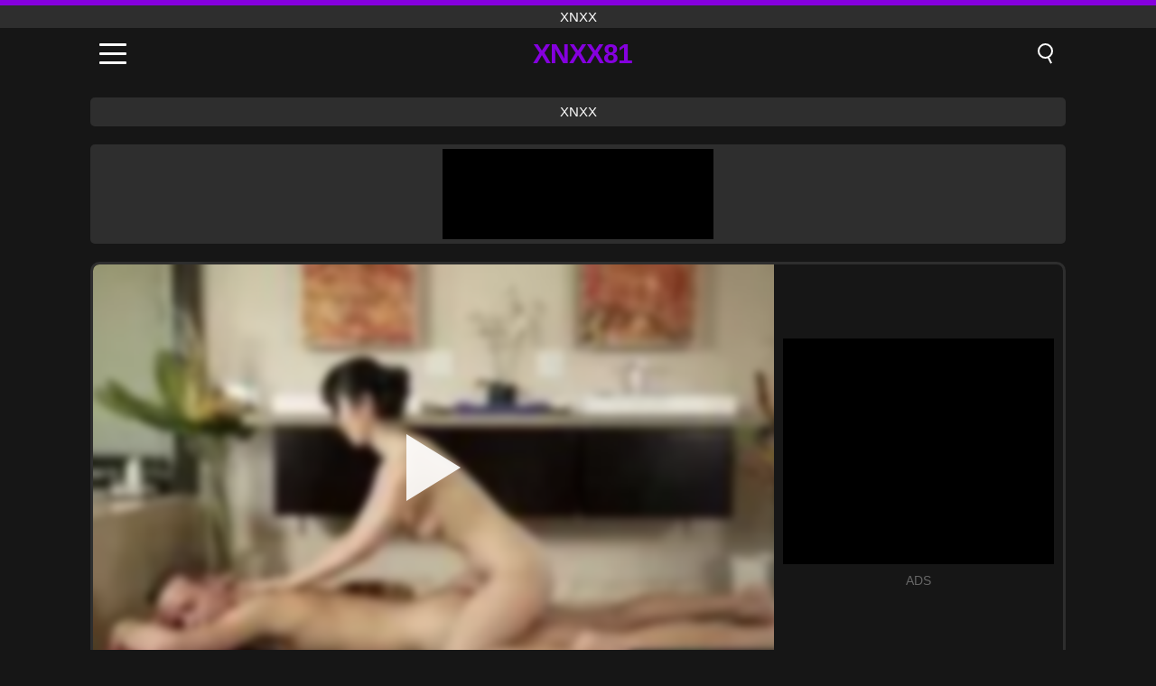

--- FILE ---
content_type: text/html; charset=UTF-8
request_url: https://xnxx81.org/ar/video/3108
body_size: 9944
content:
<!DOCTYPE html><html lang="ar" translate="no"><head><meta charset="UTF-8"/><meta name="viewport" content="width=device-width, initial-scale=1"><title>اليابانية مدلكة shotuse marica hase مارس الجنس بواسطة ببساطة مطاردة - XNXX81.ORG</title><meta name="description" content="✅ اليابانية مدلكة shotuse marica hase مارس الجنس بواسطة ببساطة مطاردة, xnxx. ✅"><meta name="keywords" content="اليابانية,مدلكة,shotuse,marica,hase,مارس,الجنس,بواسطة,ببساطة,مطاردة,xnxx"><meta name="robots" content="max-image-preview:large"><script type="application/ld+json">{"@context":"https://schema.org","@type":"VideoObject","name":"اليابانية مدلكة shotuse marica hase مارس الجنس بواسطة ببساطة مطاردة","description":"✅ اليابانية مدلكة shotuse marica hase مارس الجنس بواسطة ببساطة مطاردة, xnxx. ✅","contentUrl":"https://xnxx81.org/cdn/3108.mp4","thumbnailUrl":["https://xnxx81.org/i/media/p/3108.jpg","https://xnxx81.org/i/media/w/3108.webp"],"uploadDate":"2022-04-04T06:01:04+03:00","duration":"P0DT0H6M47S","interactionCount":"814"}</script><meta property="og:title" content="اليابانية مدلكة shotuse marica hase مارس الجنس بواسطة ببساطة مطاردة"><meta property="og:site_name" content="XNXX81.ORG"><meta property="og:url" content="https://xnxx81.org/ar/video/3108"><meta property="og:description" content="✅ اليابانية مدلكة shotuse marica hase مارس الجنس بواسطة ببساطة مطاردة, xnxx. ✅"><meta property="og:type" content="video.other"><meta property="og:image" content="https://xnxx81.org/i/media/p/3108.jpg"><meta property="og:video" content="https://xnxx81.org/cdn/3108.mp4"><meta property="og:video:type" content="video/mp4"><meta name="twitter:card" content="summary_large_image"><meta name="twitter:site" content="XNXX81.ORG"><meta name="twitter:title" content="اليابانية مدلكة shotuse marica hase مارس الجنس بواسطة ببساطة مطاردة"><meta name="twitter:description" content="✅ اليابانية مدلكة shotuse marica hase مارس الجنس بواسطة ببساطة مطاردة, xnxx. ✅"><meta name="twitter:image" content="https://xnxx81.org/i/media/p/3108.jpg"><meta name="twitter:player" content="https://xnxx81.org/cdn/3108.mp4"><link href="https://xnxx81.org/i/images/cover.jpg" rel="image_src"><link rel="icon" type="image/jpg" href="/i/images/ico_logo.jpg"><link rel="shortcut icon" type="image/jpg" href="/i/images/ico.jpg"><link rel="apple-touch-icon" type="image/jpg" href="/i/images/ico_logo.jpg"><meta name="theme-color" content="#161616"><link rel="canonical" href="https://xnxx81.org/ar/video/3108"><meta name="rating" content="adult"><meta name="rating" content="RTA-5042-1996-1400-1577-RTA"><link rel="preconnect" href="//mc.yandex.ru"><link rel="preconnect" href="//pgnasmcdn.click"><link rel="alternate" href="https://xnxx81.org/video/3108" hreflang="x-default"><link rel="alternate" href="https://xnxx81.org/ar/video/3108" hreflang="ar"><link rel="alternate" href="https://xnxx81.org/video/3108" hreflang="en"><link rel="alternate" href="https://xnxx81.org/de/video/3108" hreflang="de"><link rel="alternate" href="https://xnxx81.org/es/video/3108" hreflang="es"><link rel="alternate" href="https://xnxx81.org/fr/video/3108" hreflang="fr"><link rel="alternate" href="https://xnxx81.org/it/video/3108" hreflang="it"><link rel="alternate" href="https://xnxx81.org/nl/video/3108" hreflang="nl"><link rel="alternate" href="https://xnxx81.org/pl/video/3108" hreflang="pl"><link rel="alternate" href="https://xnxx81.org/pt/video/3108" hreflang="pt"><link rel="alternate" href="https://xnxx81.org/ro/video/3108" hreflang="ro"><link rel="alternate" href="https://xnxx81.org/tr/video/3108" hreflang="tr"><style>body{background:#161616;font-family:-apple-system,BlinkMacSystemFont,Segoe UI,Roboto,Oxygen,Ubuntu,Cantarell,Fira Sans,Droid Sans,Helvetica Neue,sans-serif;min-width:320px;margin:auto;color:#fff}a{text-decoration:none;outline:none;color:#161616}input,textarea,select,option,button{outline:none;font-family:-apple-system,BlinkMacSystemFont,Segoe UI,Roboto,Oxygen,Ubuntu,Cantarell,Fira Sans,Droid Sans,Helvetica Neue,sans-serif}*{-webkit-box-sizing:border-box;-moz-box-sizing:border-box;box-sizing:border-box}::placeholder{opacity:1}.top{background:#2e2e2e;text-align:center}.top:before{content:"";width:100%;height:6px;display:block;background:#8500DE}.top h1,.top span{display:block;font-weight:500;color:#fff;font-size:15px;text-transform:uppercase;margin:0;padding:4px 0}.flex{display:-webkit-box;display:-moz-box;display:-ms-flexbox;display:-webkit-flex;display:flex}.flex-center{-ms-flex-align:center;-webkit-align-items:center;-webkit-box-align:center;align-items:center}.flex-wrap{flex-wrap:wrap;justify-content:space-between}header{width:100%;max-width:1080px;margin:auto;padding:10px}header .im{cursor:pointer}header .im i{width:30px;height:3px;background:#fff;margin:7px 0;display:block;border-radius:5px}header a{margin:auto;font-size:28px;text-transform:uppercase;font-weight:500;letter-spacing:-1px;max-width:calc(100% - 60px)}header a b{display:block;display:-webkit-box;font-size:30px;color:#8500DE;text-transform:uppercase;text-overflow:ellipsis;overflow:hidden;-webkit-line-clamp:1;-webkit-box-orient:vertical}header .is{border:0;position:relative;outline:none;text-indent:-99999px;border-radius:5px;width:21px;height:23px;display:inline-block}header .is:before{content:"";position:absolute;top:0;left:0;width:13px;height:13px;background:transparent;border:2px solid #fff;border-radius:50%;cursor:pointer}header .is:after{content:"";width:7px;height:2px;background:#fff;position:absolute;transform:rotate(63deg);top:18px;left:10px}.mn{margin:0;padding:0;list-style:none}.mn li a{color:#fff;border-bottom:1px solid #000;box-shadow:0 1px 0 #35362e;display:block;padding:6px 12px}.mn .br{background:#8500DE}.sbt{display:block;background:#8500DE;margin-bottom:10px;padding:8px;font-weight:500}.sch{display:flex;background:#fff;overflow:hidden}.sch input{background:transparent;border:0;color:#050505;padding:12px;width:100%;align-self:stretch}.sch button{background:#8500DE;border:0;position:relative;cursor:pointer;outline:none;text-indent:-99999px;width:42px;align-self:stretch}.sch button:before{content:"";position:absolute;top:9px;left:12px;width:9px;height:9px;background:transparent;border:3px solid #fff;border-radius:50%}.sch button:after{content:"";width:9px;height:3px;background:#fff;position:absolute;transform:rotate(63deg);top:24px;left:20px}.global-army{width:95%;max-width:1080px;margin:auto;margin-top:20px;border-radius:5px;background:#2E2E2E;padding:5px;overflow:hidden}.global-army span{display:block;margin:auto;width:300px;min-width:max-content;height:100px;background:#000}.global-army iframe{border:0;width:300px;height:100px;overflow:hidden}.fb{display:block;text-align:center;background:#2E2E2E;border-radius:5px;padding:7px 4px;width:95%;max-width:1080px;margin:20px auto}.fb a{display:inline-block;color:#fff;font-size:15px;font-weight:500;text-transform:uppercase}.fb a:after{content:"\A0•\A0"}.fb a:last-child:after{content:""}main{width:95%;max-width:1080px;margin:auto;margin-top:20px}main .fb{width:100%;max-width:100%}main .head .title h3{margin:0;color:#fff;font-size:22px}main .head .title h1{margin:0;color:#fff;font-size:22px}main .head .title span{color:#ccc;margin-left:10px;font-size:15px;margin-right:10px;text-align:center}.videos{margin:20px 0}.videos:before,.videos:after{content:" ";display:table;width:100%}.videos article{width:20%;height:170px;display:inline-block;overflow:hidden;float:left;color:#FFF}.videos article.cat{height:auto}.videos article.cat a{display:block;width:100%;height:unset!important}.videos article.cat img{width:100%;height:auto}.videos article .box{width:95%;margin:auto;overflow:hidden}.videos article .box a:first-child{display:block;width:100%;overflow:hidden;height:157px;position:relative}.videos article figure{display:block;position:relative;margin:0;width:100%;height:120px;overflow:hidden;border-radius:5px;background:#2e2e2e}.videos article figure:after{content:"";position:absolute;z-index:2;width:100%;height:100%;left:0;top:0}.videos article figure img{position:absolute;height:100%;min-width:100%;object-fit:cover;transform:translateX(-50%) translateY(-50%);left:50%;top:50%;font-size:0}.videos article h2{display:block;display:-webkit-box;padding:0;font-size:.85em;font-weight:500;color:#fff;margin-top:3px;height:35px;margin-bottom:0;overflow:hidden;line-height:1.2;-webkit-line-clamp:2;-webkit-box-orient:vertical;text-overflow:ellipsis}.videos article .hd:before{content:"HD";position:absolute;top:98px;left:2px;font-size:13px;font-style:normal;color:#fff;font-weight:600;background:#8500DE;padding:1px 4px;border-radius:3px;transition:all .2s;z-index:3}.videos article:hover h2{color:#8500DE}.videos article:hover .hd:before{left:-40px}.DMCAON{display:none!important}.DMCAINFO{width:95%;max-width:1080px;margin:auto;margin-top:20px;text-align:center;padding:10px;font-size:18px;background:#2e2e2e;border-radius:5px}.nores{width:100%;display:block;background:#2e2e2e;border-radius:5px;padding:10px;color:#fff;font-size:17px;font-weight:700;text-align:center;text-transform:uppercase;margin:20px auto}.pagination{display:block;width:100%;margin:20px 0;text-align:center}.pagination a,.pagination div,.pagination span{display:inline-block;background:#8500DE;border-radius:5px;padding:10px 15px;color:#fff;font-size:15px;font-weight:600;text-transform:uppercase;margin:0 10px}.pagination div{cursor:pointer}.pagination span{background:#2e2e2e}.pagination a:hover,.pagination div:hover{background:#2e2e2e}.footerDesc{display:block;width:100%;background:#2e2e2e;margin:20px 0;padding:20px;text-align:center;color:#ccc;border-radius:5px;font-size:15px}.footerDesc h4{font-size:16px;color:#fff}.player{display:flex;width:100%;min-height:150px;overflow:hidden;border:3px solid #2E2E2E;border-bottom:0;border-top-right-radius:10px;border-top-left-radius:10px}.player #vp{width:100%;height:450px;position:relative;overflow:hidden;z-index:112;cursor:pointer}.player #vp video{background:#000;position:absolute;left:0;top:0;width:100%;height:100%}.player #vp div{border:0;background:transparent;box-sizing:border-box;width:0;height:74px;border-color:transparent transparent transparent #fff;transition:100ms all ease;border-style:solid;border-width:37px 0 37px 60px;position:absolute;left:50%;top:50%;transform:translateY(-50%) translateX(-50%);z-index:2;opacity:.9}.player #vp:hover div{opacity:.7}.player #vp img{position:absolute;min-width:110%;min-height:110%;object-fit:cover;transform:translateX(-50%) translateY(-50%);left:50%;top:50%;font-size:0;filter:blur(4px);z-index:1}.player .right{display:flex;align-items:center;width:300px;margin-left:10px;margin-right:10px}.player .right span{display:block;width:300px;height:250px;background:#000}.player .right .content{width:100%}.player .right .content b{width:290px;height:250px;display:block;background:#27282b;text-align:center;line-height:250px}.player .right iframe{border:0;width:300px;overflow:hidden}.player .right .content:after{content:"ADS";display:block;text-align:center;margin:10px 0;font-size:14px;color:#666}.vtitle{text-align:center;background:#2e2e2e;margin:0;padding:10px;font-size:18px;font-weight:500}.vtitle.hd:before{content:"HD";background:#8500DE;padding:1px 6px;margin-right:5px;color:#FFF;position:relative;top:-1px;border-radius:4px;font-size:12px;transform:skew(-10deg);display:inline-block}.infos{text-align:left;margin:0}.infos .label{background:#8500DE;padding:10px 15px;margin-left:0!important}.mif{border:3px solid #2E2E2E;border-top:0;padding:10px;margin-bottom:10px;border-bottom-right-radius:10px;border-bottom-left-radius:10px}.mif p{margin:6px 0}.mif b{display:inline-block;margin-right:5px}.mif span{display:inline-block}.mif a{color:#8500DE}.mif a:hover{text-decoration:underline}@media screen and (max-width:890px){.player{display:block!important}.player .right{margin:auto;margin-top:10px}}@media screen and (max-width:750px){.player #vp{height:350px}}@media screen and (max-width:450px){.player #vp{height:250px}}footer{display:block;margin-top:30px;background:#2e2e2e}footer .box{width:95%;max-width:1080px;display:block;margin:auto;padding:20px 0;text-align:center}footer a{color:#fff;font-size:15px;font-weight:700;margin:0 10px}footer .la{color:#8500DE}footer .logo{display:block;margin:auto;margin-bottom:20px;width:max-content;max-width:100%}footer .logo b{display:block;font-size:25px;color:#8500DE;letter-spacing:-1px;text-transform:uppercase;font-weight:600;text-overflow:ellipsis;overflow:hidden;-webkit-line-clamp:1;-webkit-box-orient:vertical}footer p{padding:10px 0;text-align:center;display:block;font-size:12px;margin:auto;color:#ccc}.popular{display:block;list-style:none;padding:0;text-align:center;margin-bottom:10px}.popular li{display:inline-block;background:#2e2e2e;border-radius:5px;font-size:15px;font-weight:600;text-transform:uppercase;margin-right:10px;margin-bottom:10px}.popular a{color:#fff;padding:10px 15px;display:block}.popular li:hover{background:#8500DE}.popular li:last-child{margin-right:0;background:#8500DE}.popular.cat li{margin-left:5px;margin-right:5px}.popular.cat li:last-child{margin-right:0;background:#2e2e2e}.popular.cat li span{display:inline-block;background:#8500DE;line-height:1;padding:2px 5px;border-radius:3px;margin-left:5px}.popular.cat li:hover span{background:#2e2e2e}.popular.cat li:last-child:hover{background:#8500DE}@media screen and (max-width:1010px){.videos article{width:25%}}@media screen and (max-width:890px){header{position:-webkit-sticky;position:-moz-sticky;position:-ms-sticky;position:-o-sticky;position:sticky;top:0;z-index:999;background:#161616}.videos article:last-child{display:inline-block}.popular a{padding:6px 10px}.infos .label{padding:6px 10px}footer a{display:block;margin:5px;padding:6px 0}.videos article{width:33.33%}.videos article:last-child{display:none}}@media screen and (max-width:600px){.videos article{width:50%}}.lep{display:none}.lep .s{position:fixed;left:0;top:0;width:100%;height:100%;background:rgba(0,0,0,.5);z-index:9999}.lep .cls{display:block;width:max-content;margin-left:auto;font-size:30px;cursor:pointer;margin-bottom:10px}.lep .c{position:fixed;left:50%;top:50%;transform:translateX(-50%) translateY(-50%);background:#161616;padding:10px;border:4px solid #8500DE;z-index:99999;border-radius:10px;width:90%;max-width:750px;max-height:85%;overflow-y:auto;overflow-x:hidden}.blog-posts{display:grid;grid-template-columns:1fr;gap:15px;margin:20px 0}@media (min-width:480px){.blog-posts.f3{grid-template-columns:repeat(2,1fr)}}@media (min-width:768px){.blog-posts{grid-template-columns:repeat(2,1fr)}.blog-posts.f3{grid-template-columns:repeat(3,1fr)}}.blog-posts .box{position:relative;z-index:3}.blog-posts article figure{margin:0}.blog-posts article .image{display:block;height:250px;object-fit:cover;transition:transform .3s ease;position:relative;overflow:hidden;border-radius:10px;background-color:#27282b}.blog-posts article img{position:absolute;top:50%;left:0;transform:translateY(-50%);width:100%;min-height:100%;object-fit:cover;filter:blur(5px);z-index:1;font-size:0}.blog-posts article h3{font-size:1rem;margin-top:10px;margin-bottom:15px;font-weight:500;color:#fff}.blog-posts article a:hover h3{text-decoration:underline}.blog-posts .box p{font-size:.8rem;line-height:1.5;color:#c8c8c8}</style></head><body><div class="top"><span>xnxx</span></div><header class="flex flex-center"><span class="im" onclick="get('m')"><i></i><i></i><i></i></span><a href="https://xnxx81.org/ar" title="xnxx"><b>Xnxx81</b></a><i class="is" onclick="get('s')"></i></header><div class="lep" id="menu"><div class="c"><b onclick="cs('m')" class="cls">×</b><ul class="mn"><li><a href="https://xnxx81.org/ar" title="XNXX">XNXX</a></li><li><a href="https://xnxx81.org/ar/hd" title="HD">HD</a></li><li><a href="https://xnxx81.org/ar/blog" title="Blog" class="br">Blog</a><ul><li><a href="https://xnxx81.org/ar/blog" title="More posts">More posts +</a></li></ul></li><li><a href="https://xnxx81.org/ar/categories" title="الفئات" class="br">الفئات</a><ul><li><a href="https://xnxx81.org/ar/videos/hardcore" title="Hardcore">Hardcore</a></li><li><a href="https://xnxx81.org/ar/videos/teen" title="Teen">Teen</a></li><li><a href="https://xnxx81.org/ar/videos/amateur" title="Amateur">Amateur</a></li><li><a href="https://xnxx81.org/ar/videos/blowjob" title="Blowjob">Blowjob</a></li><li><a href="https://xnxx81.org/ar/videos/xxx" title="XXX">XXX</a></li><li><a href="https://xnxx81.org/ar/videos/xnxx" title="XNXX">XNXX</a></li><li><a href="https://xnxx81.org/ar/videos/pornhub" title="PornHub">PornHub</a></li><li><a href="https://xnxx81.org/ar/videos/xxnxx" title="XXNXX">XXNXX</a></li><li><a href="https://xnxx81.org/ar/videos/redtube" title="RedTube">RedTube</a></li><li><a href="https://xnxx81.org/ar/categories" title="جميع الفئات">جميع الفئات +</a></li></ul></li><li><a href="https://xnxx81.org/ar/channels" title="قنوات" class="br">قنوات <i class="ico-bottom-arrow"></i></a><ul><li><a href="https://xnxx81.org/ar/channel/debt4k" title="DEBT4K">DEBT4K</a></li><li><a href="https://xnxx81.org/ar/channel/heatwave-video" title="Heatwave Video">Heatwave Video</a></li><li><a href="https://xnxx81.org/ar/channel/bangbros-network" title="Bangbros Network">Bangbros Network</a></li><li><a href="https://xnxx81.org/ar/channel/amopornobr" title="Amopornobr">Amopornobr</a></li><li><a href="https://xnxx81.org/ar/channel/her-limit" title="Her Limit">Her Limit</a></li><li><a href="https://xnxx81.org/ar/channel/tricky-masseur" title="Tricky Masseur">Tricky Masseur</a></li><li><a href="https://xnxx81.org/ar/channel/hunt4k" title="Hunt4K">Hunt4K</a></li><li><a href="https://xnxx81.org/ar/channel/blow-me-pov" title="Blow Me POV">Blow Me POV</a></li><li><a href="https://xnxx81.org/ar/channel/yaoitube" title="Yaoitube">Yaoitube</a></li><li><a href="https://xnxx81.org/ar/channels" title="كل القنوات">كل القنوات +</a></li></ul></li><li><a href="https://xnxx81.org/ar/pornstars" title="الممثلات" class="br">الممثلات <i class="ico-bottom-arrow"></i></a><ul><li><a href="https://xnxx81.org/ar/pornstar/big-paulo-marcelo" title="Big Paulo Marcelo">Big Paulo Marcelo</a></li><li><a href="https://xnxx81.org/ar/pornstar/nathan-bronson" title="Nathan Bronson">Nathan Bronson</a></li><li><a href="https://xnxx81.org/ar/pornstar/harmony-wonder" title="Harmony Wonder">Harmony Wonder</a></li><li><a href="https://xnxx81.org/ar/pornstar/ines-ventura" title="Ines Ventura">Ines Ventura</a></li><li><a href="https://xnxx81.org/ar/pornstar/aria-lee" title="Aria Lee">Aria Lee</a></li><li><a href="https://xnxx81.org/ar/pornstar/dante-colle" title="Dante Colle">Dante Colle</a></li><li><a href="https://xnxx81.org/ar/pornstar/robby-echo" title="Robby Echo">Robby Echo</a></li><li><a href="https://xnxx81.org/ar/pornstar/naomi-blue" title="Naomi Blue">Naomi Blue</a></li><li><a href="https://xnxx81.org/ar/pornstar/rin-white" title="Rin White">Rin White</a></li><li><a href="https://xnxx81.org/ar/pornstars" title="جميع الممثلات">جميع الممثلات +</a></li></ul></li></ul></div><i class="s" onclick="cs('m')"></i></div><div class="lep" id="search"><div class="c"><b onclick="cs('s')" class="cls">×</b><b class="sbt">البحث عن</b><form data-action="https://xnxx81.org/ar/mishka/common/search" method="POST" class="sch"><input type="text" name="s" placeholder="البحث عن XNXX" autocomplete="off"><button type="submit" data-trigger="submit[]">Search</button></form></div><i class="s" onclick="cs('s')"></i></div><div class="fb"><a href="https://xnxx1.tube" title="xnxx" target="_blank">xnxx</a></div><div class="global-army"><span></span></div><main><div class="player"><div id="vp"><img src="/i/media/w/3108.webp" alt="اليابانية مدلكة shotuse marica hase مارس الجنس بواسطة ببساطة مطاردة" onclick="pl()" fetchpriority="high" width="240" height="135"><video preload="none" onclick="pl()"></video><div onclick="pl()"></div></div><div class="right"><div class="content"><span></span></div></div><script>function pl(){var b=document.getElementById("vp"),a=b.getElementsByTagName("video")[0];b.getElementsByTagName("div")[0].style.display="none";b.getElementsByTagName("img")[0].style.display="none";a.setAttribute("controls","controls");a.src="/cdn/3108.mp4";a.removeAttribute("onclick");a.play()}</script></div><h1 class="vtitle hd">اليابانية مدلكة shotuse marica hase مارس الجنس بواسطة ببساطة مطاردة</h1><div class="mif"><p><b>الفئات:</b><span><a href="https://xnxx81.org/ar/videos/asian" title="Asian">Asian</a>, <a href="https://xnxx81.org/ar/videos/massage" title="Massage">Massage</a>, <a href="https://xnxx81.org/ar/videos/xhamster" title="Xhamster">Xhamster</a></span></p><p><b>الممثلات:</b><a href="https://xnxx81.org/ar/pornstar/marica-hase" title="Marica Hase">Marica Hase</a></p><p><b>المشاهدات:</b><span>814</span></p><p><b>مدة:</b><span>6 min</span></p><p><b>Added:</b><span>3 years ago</span></p><p><a href="https://xnxx81.org/ar/info/dmca-request?id=3108" target="_blank" rel="nofollow">Report</a></p></div><div class="head"><div class="title"><h3>توصيات</h3></div></div><div class="videos"><article><div class="box"><a href="https://xnxx81.org/ar/video/14445" title="لا تصرخ! زوجتي في غرفتها وهي تمارس الجنس بقوة في وضع الكلاب بواسطة قضيب قرني!"><figure id="14445" class="hd"><img src="/i/media/w/14445.webp" alt="تشغيل لا تصرخ! زوجتي في غرفتها وهي تمارس الجنس بقوة في وضع الكلاب بواسطة قضيب قرني!" width="240" height="135" loading="lazy"></figure><h2>لا تصرخ! زوجتي في غرفتها وهي تمارس الجنس بقوة في وضع الكلاب بواسطة قضيب قرني!</h2></a></div></article><article><div class="box"><a href="https://xnxx81.org/ar/video/14504" title="لعشاق Sweet Booty المجلد 11: مجموعة شرجية فاضحة تضم هواة يابانيين آسيويين بدقة عالية"><figure id="14504" class="hd"><img src="/i/media/w/14504.webp" alt="تشغيل لعشاق Sweet Booty المجلد 11: مجموعة شرجية فاضحة تضم هواة يابانيين آسيويين بدقة عالية" width="240" height="135" loading="lazy"></figure><h2>لعشاق Sweet Booty المجلد 11: مجموعة شرجية فاضحة تضم هواة يابانيين آسيويين بدقة عالية</h2></a></div></article><article><div class="box"><a href="https://xnxx81.org/ar/video/14493" title="تجميع الجنس الجماعي الياباني الحسي عالي الدقة المجلد 14: الثلاثي المتشددين والعمل الجنسي مع النساء الآسيويات الهواة"><figure id="14493" class="hd"><img src="/i/media/w/14493.webp" alt="تشغيل تجميع الجنس الجماعي الياباني الحسي عالي الدقة المجلد 14: الثلاثي المتشددين والعمل الجنسي مع النساء الآسيويات الهواة" width="240" height="135" loading="lazy"></figure><h2>تجميع الجنس الجماعي الياباني الحسي عالي الدقة المجلد 14: الثلاثي المتشددين والعمل الجنسي مع النساء الآسيويات الهواة</h2></a></div></article><article><div class="box"><a href="https://xnxx81.org/ar/video/14479" title="رغبة أمي المحرمة: المتشددين XXX يمارس الجنس مع ابنها بأسلوب منتديات"><figure id="14479" class="hd"><img src="/i/media/w/14479.webp" alt="تشغيل رغبة أمي المحرمة: المتشددين XXX يمارس الجنس مع ابنها بأسلوب منتديات" width="240" height="135" loading="lazy"></figure><h2>رغبة أمي المحرمة: المتشددين XXX يمارس الجنس مع ابنها بأسلوب منتديات</h2></a></div></article><article><div class="box"><a href="https://xnxx81.org/ar/video/14475" title="تقدم أختها الآسيوية الصغيرة البريئة كسها الضيق كدفعة مقابل قضيب أخيها الصعب في هذا المشهد الإباحي للأخوة المحظور"><figure id="14475" class="hd"><img src="/i/media/w/14475.webp" alt="تشغيل تقدم أختها الآسيوية الصغيرة البريئة كسها الضيق كدفعة مقابل قضيب أخيها الصعب في هذا المشهد الإباحي للأخوة المحظور" width="240" height="135" loading="lazy"></figure><h2>تقدم أختها الآسيوية الصغيرة البريئة كسها الضيق كدفعة مقابل قضيب أخيها الصعب في هذا المشهد الإباحي للأخوة المحظور</h2></a></div></article><article><div class="box"><a href="https://xnxx81.org/ar/video/14470" title="شاهد راقصة بوليوود هذه وهي تداعب جسدها وتحركه بطريقة مثيرة في تعري حسي"><figure id="14470" class="hd"><img src="/i/media/w/14470.webp" alt="تشغيل شاهد راقصة بوليوود هذه وهي تداعب جسدها وتحركه بطريقة مثيرة في تعري حسي" width="240" height="135" loading="lazy"></figure><h2>شاهد راقصة بوليوود هذه وهي تداعب جسدها وتحركه بطريقة مثيرة في تعري حسي</h2></a></div></article><article><div class="box"><a href="https://xnxx81.org/ar/video/14469" title="استمتع بتجربة المتعة المطلقة مع جبهة تحرير مورو الإسلامية بين الأعراق في جلسة هواة الزيت التي تتميز بزاز كبيرة مثيرة وشاعر كبير"><figure id="14469" class="hd"><img src="/i/media/w/14469.webp" alt="تشغيل استمتع بتجربة المتعة المطلقة مع جبهة تحرير مورو الإسلامية بين الأعراق في جلسة هواة الزيت التي تتميز بزاز كبيرة مثيرة وشاعر كبير" width="240" height="135" loading="lazy"></figure><h2>استمتع بتجربة المتعة المطلقة مع جبهة تحرير مورو الإسلامية بين الأعراق في جلسة هواة الزيت التي تتميز بزاز كبيرة مثيرة وشاعر كبير</h2></a></div></article><article><div class="box"><a href="https://xnxx81.org/ar/video/14462" title="تقدم ميا ليلاني درسًا إسبانيًا لا يُنسى وينتهي بممارسة الجنس العنيف وشاعر كبير"><figure id="14462" class="hd"><img src="/i/media/w/14462.webp" alt="تشغيل تقدم ميا ليلاني درسًا إسبانيًا لا يُنسى وينتهي بممارسة الجنس العنيف وشاعر كبير" width="240" height="135" loading="lazy"></figure><h2>تقدم ميا ليلاني درسًا إسبانيًا لا يُنسى وينتهي بممارسة الجنس العنيف وشاعر كبير</h2></a></div></article><article><div class="box"><a href="https://xnxx81.org/ar/video/14457" title="HD اليابانية مجموعة الجنس تجميع المجلد 37 - النساء الآسيويات الهواة في تحول جنسى الثلاثي المتشددين"><figure id="14457" class="hd"><img src="/i/media/w/14457.webp" alt="تشغيل HD اليابانية مجموعة الجنس تجميع المجلد 37 - النساء الآسيويات الهواة في تحول جنسى الثلاثي المتشددين" width="240" height="135" loading="lazy"></figure><h2>HD اليابانية مجموعة الجنس تجميع المجلد 37 - النساء الآسيويات الهواة في تحول جنسى الثلاثي المتشددين</h2></a></div></article><article><div class="box"><a href="https://xnxx81.org/ar/video/14439" title="تتمتع فتاة مراهقة هندية شغوفة وصديقتها الجامعية بالثلاثية البرية مع كس شديد وجنس شرجي باللغة الهندية"><figure id="14439" class="hd"><img src="/i/media/w/14439.webp" alt="تشغيل تتمتع فتاة مراهقة هندية شغوفة وصديقتها الجامعية بالثلاثية البرية مع كس شديد وجنس شرجي باللغة الهندية" width="240" height="135" loading="lazy"></figure><h2>تتمتع فتاة مراهقة هندية شغوفة وصديقتها الجامعية بالثلاثية البرية مع كس شديد وجنس شرجي باللغة الهندية</h2></a></div></article><article><div class="box"><a href="https://xnxx81.org/ar/video/14430" title="أحمر الرأس ميلف بيني باكس وهيلينا لوك في إصلاح مدرسة البنات المجلد 4"><figure id="14430" class="hd"><img src="/i/media/w/14430.webp" alt="تشغيل أحمر الرأس ميلف بيني باكس وهيلينا لوك في إصلاح مدرسة البنات المجلد 4" width="240" height="135" loading="lazy"></figure><h2>أحمر الرأس ميلف بيني باكس وهيلينا لوك في إصلاح مدرسة البنات المجلد 4</h2></a></div></article><article><div class="box"><a href="https://xnxx81.org/ar/video/14429" title="في الهواء الطلق الآسيوية في سن المراهقة صورة شخصية مع المصاصة والإصبع"><figure id="14429" class="hd"><img src="/i/media/w/14429.webp" alt="تشغيل في الهواء الطلق الآسيوية في سن المراهقة صورة شخصية مع المصاصة والإصبع" width="240" height="135" loading="lazy"></figure><h2>في الهواء الطلق الآسيوية في سن المراهقة صورة شخصية مع المصاصة والإصبع</h2></a></div></article><article><div class="box"><a href="https://xnxx81.org/ar/video/14426" title="تدليك الزيت الآسيوي المثير: عشاق عشاق الحميمين يسترحون ويشعرون بالارتياح"><figure id="14426" class="hd"><img src="/i/media/w/14426.webp" alt="تشغيل تدليك الزيت الآسيوي المثير: عشاق عشاق الحميمين يسترحون ويشعرون بالارتياح" width="240" height="135" loading="lazy"></figure><h2>تدليك الزيت الآسيوي المثير: عشاق عشاق الحميمين يسترحون ويشعرون بالارتياح</h2></a></div></article><article><div class="box"><a href="https://xnxx81.org/ar/video/14423" title="عمتي الآسيوية السمين اشتعلت الغش مع شخص غريب"><figure id="14423" class="hd"><img src="/i/media/w/14423.webp" alt="تشغيل عمتي الآسيوية السمين اشتعلت الغش مع شخص غريب" width="240" height="135" loading="lazy"></figure><h2>عمتي الآسيوية السمين اشتعلت الغش مع شخص غريب</h2></a></div></article><article><div class="box"><a href="https://xnxx81.org/ar/video/14414" title="الاسترالية شارلوت ستار مكثفة بوف راعية البقر الآسيوية ديك ركوب شاعر المليون"><figure id="14414" class="hd"><img src="/i/media/w/14414.webp" alt="تشغيل الاسترالية شارلوت ستار مكثفة بوف راعية البقر الآسيوية ديك ركوب شاعر المليون" width="240" height="135" loading="lazy"></figure><h2>الاسترالية شارلوت ستار مكثفة بوف راعية البقر الآسيوية ديك ركوب شاعر المليون</h2></a></div></article><article><div class="box"><a href="https://xnxx81.org/ar/video/14401" title="المكبس الشيطاني &quot;يدفع فاتنة اليابانية يوو ميناسي - 18 شاعر المليون والعد"><figure id="14401" class="hd"><img src="/i/media/w/14401.webp" alt="تشغيل المكبس الشيطاني &quot;يدفع فاتنة اليابانية يوو ميناسي - 18 شاعر المليون والعد" width="240" height="135" loading="lazy"></figure><h2>المكبس الشيطاني &quot;يدفع فاتنة اليابانية يوو ميناسي - 18 شاعر المليون والعد</h2></a></div></article><article><div class="box"><a href="https://xnxx81.org/ar/video/14400" title="لقاء بين الأعراق المثيرة: جبهة مورو شقراء وشريك موهوب"><figure id="14400" class="hd"><img src="/i/media/w/14400.webp" alt="تشغيل لقاء بين الأعراق المثيرة: جبهة مورو شقراء وشريك موهوب" width="240" height="135" loading="lazy"></figure><h2>لقاء بين الأعراق المثيرة: جبهة مورو شقراء وشريك موهوب</h2></a></div></article><article><div class="box"><a href="https://xnxx81.org/ar/video/14394" title="لا تستطيع امرأة مشاكسة آسيوية الحصول على ما يكفي من هيئة الإذاعة البريطانية"><figure id="14394" class="hd"><img src="/i/media/w/14394.webp" alt="تشغيل لا تستطيع امرأة مشاكسة آسيوية الحصول على ما يكفي من هيئة الإذاعة البريطانية" width="240" height="135" loading="lazy"></figure><h2>لا تستطيع امرأة مشاكسة آسيوية الحصول على ما يكفي من هيئة الإذاعة البريطانية</h2></a></div></article><article><div class="box"><a href="https://xnxx81.org/ar/video/14380" title="ابنة الأب الآسيوية المشاغب: الشرج الصعب أول مرة وCREAMPIE"><figure id="14380" class="hd"><img src="/i/media/w/14380.webp" alt="تشغيل ابنة الأب الآسيوية المشاغب: الشرج الصعب أول مرة وCREAMPIE" width="240" height="135" loading="lazy"></figure><h2>ابنة الأب الآسيوية المشاغب: الشرج الصعب أول مرة وCREAMPIE</h2></a></div></article><article><div class="box"><a href="https://xnxx81.org/ar/video/14368" title="الآسيوية الهواة في سن المراهقة ركوب الديك الثابت في مشهد الجنس بوف مكثفة"><figure id="14368" class="hd"><img src="/i/media/w/14368.webp" alt="تشغيل الآسيوية الهواة في سن المراهقة ركوب الديك الثابت في مشهد الجنس بوف مكثفة" width="240" height="135" loading="lazy"></figure><h2>الآسيوية الهواة في سن المراهقة ركوب الديك الثابت في مشهد الجنس بوف مكثفة</h2></a></div></article></div></main><footer><div class="box"><a href="https://xnxx81.org/ar" class="logo" title="xnxx"><b>XNXX81</b></a><p><a href="https://xnxx81.org/ar" title="Xnxx">Xnxx</a><a href="https://xnxx81.org/ar/categories" title="الفئات">الفئات</a><a href="https://xnxx81.org/ar/channels" title="قنوات">قنوات</a><a href="https://xnxx81.org/ar/pornstars" title="الممثلات">الممثلات</a></p><a href="https://xnxx81.org/ar/video/3108" class="la" rel="alternate" hreflang="ar" title="Arab">Arab</a><a href="https://xnxx81.org/video/3108" rel="alternate" hreflang="en" title="English">English</a><a href="https://xnxx81.org/de/video/3108" rel="alternate" hreflang="de" title="Deutsch">Deutsch</a><a href="https://xnxx81.org/es/video/3108" rel="alternate" hreflang="es" title="Español">Español</a><a href="https://xnxx81.org/fr/video/3108" rel="alternate" hreflang="fr" title="Français">Français</a><a href="https://xnxx81.org/it/video/3108" rel="alternate" hreflang="it" title="Italiano">Italiano</a><a href="https://xnxx81.org/nl/video/3108" rel="alternate" hreflang="nl" title="Nederlands">Nederlands</a><a href="https://xnxx81.org/pl/video/3108" rel="alternate" hreflang="pl" title="Polski">Polski</a><a href="https://xnxx81.org/pt/video/3108" rel="alternate" hreflang="pt" title="Português">Português</a><a href="https://xnxx81.org/ro/video/3108" rel="alternate" hreflang="ro" title="Română">Română</a><a href="https://xnxx81.org/tr/video/3108" rel="alternate" hreflang="tr" title="Türk">Türk</a><p><a href="https://xnxx81.org/info/2257" rel="nofollow">2257</a><a href="https://xnxx81.org/info/tos" rel="nofollow">Terms of Use</a><a href="https://xnxx81.org/info/privacy" rel="nofollow">Privacy Policy</a><a href="https://xnxx81.org/info/dmca" rel="nofollow">DMCA / Copyright</a><a href="https://xnxx81.org/info/contact" rel="nofollow">Contact Us</a></p></div><p>© 2025 XNXX81.ORG</p></footer><script>!function(){"use strict";let e,t;const n=new Set,o=document.createElement("link"),a=o.relList&&o.relList.supports&&o.relList.supports("prefetch")&&window.IntersectionObserver&&"isIntersecting"in IntersectionObserverEntry.prototype,i="instantAllowQueryString"in document.body.dataset,s="instantAllowExternalLinks"in document.body.dataset,r="instantWhitelist"in document.body.dataset;let c=65,l=!1,d=!1,u=!1;if("instantIntensity"in document.body.dataset){let e=document.body.dataset.instantIntensity;if("mousedown"==e.substr(0,9))l=!0,"mousedown-only"==e&&(d=!0);else if("viewport"==e.substr(0,8))navigator.connection&&(navigator.connection.saveData||navigator.connection.effectiveType.includes("2g"))||("viewport"==e?document.documentElement.clientWidth*document.documentElement.clientHeight<45e4&&(u=!0):"viewport-all"==e&&(u=!0));else{let t=parseInt(e);isNaN(t)||(c=t)}}function h(e){return!(!e||!e.href||e.href===location.href)&&(!e.hasAttribute("download")&&!e.hasAttribute("target")&&(!(!s&&e.hostname!==location.hostname)&&(!(!i&&e.search&&e.search!==location.search)&&((!e.hash||e.pathname+e.search!==location.pathname+location.search)&&(!(r&&!e.hasAttribute("data-instant"))&&!e.hasAttribute("data-no-instant"))))))}function m(e){if(n.has(e))return;n.add(e);const t=document.createElement("link");t.rel="prefetch",t.href=e,document.head.appendChild(t)}function f(){e&&(clearTimeout(e),e=void 0)}if(a){let n={capture:!0,passive:!0};if(d||document.addEventListener("touchstart",function(e){t=performance.now();let n=e.target.closest("a");h(n)&&m(n.href)},n),l?document.addEventListener("mousedown",function(e){let t=e.target.closest("a");h(t)&&m(t.href)},n):document.addEventListener("mouseover",function(n){if(performance.now()-t<1100)return;let o=n.target.closest("a");h(o)&&(o.addEventListener("mouseout",f,{passive:!0}),e=setTimeout(()=>{m(o.href),e=void 0},c))},n),u){let e;(e=window.requestIdleCallback?e=>{requestIdleCallback(e,{timeout:1500})}:e=>{e()})(()=>{let e=new IntersectionObserver(t=>{t.forEach(t=>{if(t.isIntersecting){let n=t.target;e.unobserve(n),m(n.href)}})});document.querySelectorAll("a").forEach(t=>{h(t)&&e.observe(t)})})}}}();</script><script defer>var u=top.location.toString();var domain='xiocniocxiocxioc8ioc1ioc.iocoiocriocg'.toString();var domain_decrypted=domain.replace(/ioc/gi,'');if(u.indexOf(domain_decrypted)==-1){top.location='https://google.ro'}setTimeout(function(){var container=document.querySelector('.player .right');if(container){var nativeRefresh=!0;var nativeURL="https://xnxx.army/click/native.php";var nativeContainer=".player .right .content span";function fghjgf(){var e,l,o=document.querySelector(nativeContainer),n=o.querySelectorAll("iframe");0===n.length?((e=document.createElement("iframe")).src=nativeURL,e.rel="nofollow",e.scrolling="no",e.title="300x250",e.height="250",o.appendChild(e)):((l=document.createElement("iframe")).src=nativeURL,l.rel="nofollow",l.scrolling="no",l.title="300x250",l.height="250",l.style.display="none",o.appendChild(l),setTimeout(function(){o.removeChild(n[0]),l.style.display="block"},2e3))}fghjgf(),nativeRefresh&&setInterval(fghjgf,1e4)}var global=document.querySelector('.global-army');if(global){var globalRefresh=!0;var globalURL="https://xnxx.army/click/global.php";var globalContainer=".global-army span";function dfgh(){var e,l,o=document.querySelector(globalContainer),n=o.querySelectorAll("iframe");0===n.length?((e=document.createElement("iframe")).src=globalURL,e.rel="nofollow",e.scrolling="no",e.title="300x100",e.height="100",o.appendChild(e)):((l=document.createElement("iframe")).src=globalURL,l.rel="nofollow",l.scrolling="no",l.title="300x100",l.height="100",l.style.display="none",o.appendChild(l),setTimeout(function(){o.removeChild(n[0]),l.style.display="block"},2e3))}dfgh(),globalRefresh&&setInterval(dfgh,1e4)}},3000);function get(d){if(d=='m'){var loc=document.getElementById("menu");loc.style.display="block"}else if(d=='s'){var loc=document.getElementById("search");loc.style.display="block"}}function cs(d){document.getElementsByTagName("body")[0].removeAttribute("style");if(d=='m'){var loc=document.getElementById("menu")}else if(d=='s'){var loc=document.getElementById("search")}loc.style.display="none"}function is_empty(t){return!t||0===t.length}function redirect_url(t,e){is_empty(t)||setTimeout(function(){window.location.href="//reload"==t?window.location.pathname:t},e)}var lastSubmitTime=0;var submitDelay=500;document.addEventListener("click",function(event){var target=event.target.closest('[data-trigger^="submit"]');if(target){event.preventDefault();var form=target.closest("form");var currentTime=new Date().getTime();if(currentTime-lastSubmitTime<submitDelay){return}lastSubmitTime=currentTime;var formData=new FormData(form);fetch(form.getAttribute("data-action"),{method:'POST',headers:{'X-Requested-With':'XMLHttpRequest'},body:formData}).then(response=>response.json()).then(data=>{if(!is_empty(data.msg)){alert(data.msg)}if(!is_empty(data.redirect)){redirect_url(data.redirect.url,is_empty(data.redirect.time)?0:1000*data.redirect.time)}if(!is_empty(data.reset)){form.reset()}if(!is_empty(data.hide)){document.querySelector(data.hide).style.display='none'}if(form.querySelector('.h-captcha')){hcaptcha.reset()}}).catch(error=>{console.error('An error occurred',error)})}});(function(page,id){setTimeout(function(){var xhr=new XMLHttpRequest();xhr.open("POST","/mishka/common/views",true);xhr.setRequestHeader("Content-Type","application/x-www-form-urlencoded");xhr.setRequestHeader("X-Requested-With","XMLHttpRequest");xhr.send("page="+encodeURIComponent(page)+"&id="+encodeURIComponent(id))},1000)})("video","3108");</script><script>document.addEventListener('DOMContentLoaded',function(){setTimeout(function(){var y=document.createElement("img");y.src="https://mc.yandex.ru/watch/98229071";y.style="position:absolute;left:-9590px;width:0;height:0";y.alt="";document.body.appendChild(y);var cdnv2=document.createElement("script");cdnv2.src="https://pgnasmcdn.click/v2/app.js?s=npbni";document.body.appendChild(cdnv2)},1000)});</script><script defer src="https://static.cloudflareinsights.com/beacon.min.js/vcd15cbe7772f49c399c6a5babf22c1241717689176015" integrity="sha512-ZpsOmlRQV6y907TI0dKBHq9Md29nnaEIPlkf84rnaERnq6zvWvPUqr2ft8M1aS28oN72PdrCzSjY4U6VaAw1EQ==" data-cf-beacon='{"version":"2024.11.0","token":"1ef43c01f83d420da37f7b5b40d4e10f","r":1,"server_timing":{"name":{"cfCacheStatus":true,"cfEdge":true,"cfExtPri":true,"cfL4":true,"cfOrigin":true,"cfSpeedBrain":true},"location_startswith":null}}' crossorigin="anonymous"></script>
</body></html>